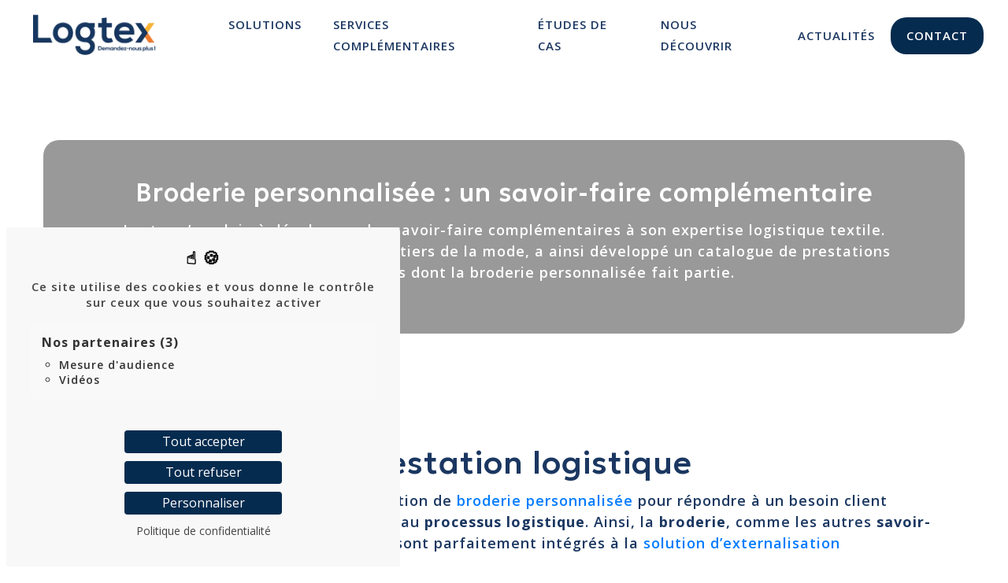

--- FILE ---
content_type: text/html; charset=UTF-8
request_url: https://www.logtex.fr/broderie-personnalisee-savoir-faire-complementaire/
body_size: 12016
content:
<!DOCTYPE html> 
<html lang="fr-FR"> 
    <head> 
        <meta charset="UTF-8"> 
        <meta http-equiv="X-UA-Compatible" content="IE=edge">          
        <meta name="viewport" content="width=device-width, initial-scale=1.0">                                                                                                    
        <link rel="preconnect" href="https://fonts.googleapis.com"> 
        <link rel="preconnect" href="https://fonts.gstatic.com" crossorigin>                   
        <link rel="pingback" href="https://www.logtex.fr/xmlrpc.php">
        <meta name='robots' content='index, follow, max-image-preview:large, max-snippet:-1, max-video-preview:-1' />
	<style>img:is([sizes="auto" i], [sizes^="auto," i]) { contain-intrinsic-size: 3000px 1500px }</style>
	
            <script data-no-defer="1" data-ezscrex="false" data-cfasync="false" data-pagespeed-no-defer data-cookieconsent="ignore">
                var ctPublicFunctions = {"_ajax_nonce":"34cbfd845b","_rest_nonce":"0f540d839c","_ajax_url":"\/wp-admin\/admin-ajax.php","_rest_url":"https:\/\/www.logtex.fr\/wp-json\/","data__cookies_type":"alternative","data__ajax_type":"rest","data__bot_detector_enabled":"0","data__frontend_data_log_enabled":1,"cookiePrefix":"","wprocket_detected":false,"host_url":"www.logtex.fr","text__ee_click_to_select":"Click to select the whole data","text__ee_original_email":"The complete one is","text__ee_got_it":"Got it","text__ee_blocked":"Blocked","text__ee_cannot_connect":"Cannot connect","text__ee_cannot_decode":"Can not decode email. Unknown reason","text__ee_email_decoder":"CleanTalk email decoder","text__ee_wait_for_decoding":"The magic is on the way!","text__ee_decoding_process":"Please wait a few seconds while we decode the contact data."}
            </script>
        
            <script data-no-defer="1" data-ezscrex="false" data-cfasync="false" data-pagespeed-no-defer data-cookieconsent="ignore">
                var ctPublic = {"_ajax_nonce":"34cbfd845b","settings__forms__check_internal":"1","settings__forms__check_external":"0","settings__forms__force_protection":"0","settings__forms__search_test":"1","settings__forms__wc_add_to_cart":"0","settings__data__bot_detector_enabled":"0","settings__sfw__anti_crawler":0,"blog_home":"https:\/\/www.logtex.fr\/","pixel__setting":"0","pixel__enabled":false,"pixel__url":null,"data__email_check_before_post":"1","data__email_check_exist_post":"0","data__cookies_type":"alternative","data__key_is_ok":true,"data__visible_fields_required":true,"wl_brandname":"Anti-Spam by CleanTalk","wl_brandname_short":"CleanTalk","ct_checkjs_key":"cdaae4d42f06f39439ec09e33862d6f804b914ed5f8c9bac0e0ae43c6b1624cb","emailEncoderPassKey":"fe8fd1e7278ffde5e31bf5602ed606d2","bot_detector_forms_excluded":"W10=","advancedCacheExists":false,"varnishCacheExists":false,"wc_ajax_add_to_cart":false,"theRealPerson":{"phrases":{"trpHeading":"The Real Person Badge!","trpContent1":"The commenter acts as a real person and verified as not a bot.","trpContent2":" Anti-Spam by CleanTalk","trpContentLearnMore":"En savoir plus"},"trpContentLink":"https:\/\/cleantalk.org\/help\/the-real-person?utm_id=&amp;utm_term=&amp;utm_source=admin_side&amp;utm_medium=trp_badge&amp;utm_content=trp_badge_link_click&amp;utm_campaign=apbct_links","imgPersonUrl":"https:\/\/www.logtex.fr\/wp-content\/plugins\/cleantalk-spam-protect\/css\/images\/real_user.svg","imgShieldUrl":"https:\/\/www.logtex.fr\/wp-content\/plugins\/cleantalk-spam-protect\/css\/images\/shield.svg"}}
            </script>
        
	<!-- This site is optimized with the Yoast SEO plugin v26.5 - https://yoast.com/wordpress/plugins/seo/ -->
	<title>Logistique textile : broderie personnalisée</title>
	<meta name="description" content="Logtex s&#039;emploie à développer des savoir-faire complémentaires à son expertise logistique textile. L&#039;entreprise, spécialisée dans les métiers de la mode, a ainsi développé un catalogue de prestations complémentaires dont la broderie personnalisée fait partie." />
	<link rel="canonical" href="https://www.logtex.fr/broderie-personnalisee-savoir-faire-complementaire/" />
	<meta property="og:locale" content="fr_FR" />
	<meta property="og:type" content="article" />
	<meta property="og:title" content="Logistique textile : broderie personnalisée" />
	<meta property="og:description" content="Logtex s&#039;emploie à développer des savoir-faire complémentaires à son expertise logistique textile. L&#039;entreprise, spécialisée dans les métiers de la mode, a ainsi développé un catalogue de prestations complémentaires dont la broderie personnalisée fait partie." />
	<meta property="og:url" content="https://www.logtex.fr/broderie-personnalisee-savoir-faire-complementaire/" />
	<meta property="og:site_name" content="Logtex" />
	<meta property="article:published_time" content="2018-10-18T22:00:00+00:00" />
	<meta property="article:modified_time" content="2024-01-22T10:49:04+00:00" />
	<meta property="og:image" content="https://www.logtex.fr/wp-content/uploads/2020/11/broderie-textile.png" />
	<meta property="og:image:width" content="575" />
	<meta property="og:image:height" content="744" />
	<meta property="og:image:type" content="image/png" />
	<meta name="author" content="Alix Co" />
	<meta name="twitter:card" content="summary_large_image" />
	<!-- / Yoast SEO plugin. -->


<link rel='dns-prefetch' href='//www.logtex.fr' />
<link rel='dns-prefetch' href='//code.jquery.com' />
<link rel='dns-prefetch' href='//cdnjs.cloudflare.com' />
<link rel='dns-prefetch' href='//fonts.googleapis.com' />
<script type="text/javascript">
/* <![CDATA[ */
window._wpemojiSettings = {"baseUrl":"https:\/\/s.w.org\/images\/core\/emoji\/16.0.1\/72x72\/","ext":".png","svgUrl":"https:\/\/s.w.org\/images\/core\/emoji\/16.0.1\/svg\/","svgExt":".svg","source":{"concatemoji":"https:\/\/www.logtex.fr\/wp-includes\/js\/wp-emoji-release.min.js?ver=84b1a6e23eefb14f0bf410ac8593ef7f"}};
/*! This file is auto-generated */
!function(s,n){var o,i,e;function c(e){try{var t={supportTests:e,timestamp:(new Date).valueOf()};sessionStorage.setItem(o,JSON.stringify(t))}catch(e){}}function p(e,t,n){e.clearRect(0,0,e.canvas.width,e.canvas.height),e.fillText(t,0,0);var t=new Uint32Array(e.getImageData(0,0,e.canvas.width,e.canvas.height).data),a=(e.clearRect(0,0,e.canvas.width,e.canvas.height),e.fillText(n,0,0),new Uint32Array(e.getImageData(0,0,e.canvas.width,e.canvas.height).data));return t.every(function(e,t){return e===a[t]})}function u(e,t){e.clearRect(0,0,e.canvas.width,e.canvas.height),e.fillText(t,0,0);for(var n=e.getImageData(16,16,1,1),a=0;a<n.data.length;a++)if(0!==n.data[a])return!1;return!0}function f(e,t,n,a){switch(t){case"flag":return n(e,"\ud83c\udff3\ufe0f\u200d\u26a7\ufe0f","\ud83c\udff3\ufe0f\u200b\u26a7\ufe0f")?!1:!n(e,"\ud83c\udde8\ud83c\uddf6","\ud83c\udde8\u200b\ud83c\uddf6")&&!n(e,"\ud83c\udff4\udb40\udc67\udb40\udc62\udb40\udc65\udb40\udc6e\udb40\udc67\udb40\udc7f","\ud83c\udff4\u200b\udb40\udc67\u200b\udb40\udc62\u200b\udb40\udc65\u200b\udb40\udc6e\u200b\udb40\udc67\u200b\udb40\udc7f");case"emoji":return!a(e,"\ud83e\udedf")}return!1}function g(e,t,n,a){var r="undefined"!=typeof WorkerGlobalScope&&self instanceof WorkerGlobalScope?new OffscreenCanvas(300,150):s.createElement("canvas"),o=r.getContext("2d",{willReadFrequently:!0}),i=(o.textBaseline="top",o.font="600 32px Arial",{});return e.forEach(function(e){i[e]=t(o,e,n,a)}),i}function t(e){var t=s.createElement("script");t.src=e,t.defer=!0,s.head.appendChild(t)}"undefined"!=typeof Promise&&(o="wpEmojiSettingsSupports",i=["flag","emoji"],n.supports={everything:!0,everythingExceptFlag:!0},e=new Promise(function(e){s.addEventListener("DOMContentLoaded",e,{once:!0})}),new Promise(function(t){var n=function(){try{var e=JSON.parse(sessionStorage.getItem(o));if("object"==typeof e&&"number"==typeof e.timestamp&&(new Date).valueOf()<e.timestamp+604800&&"object"==typeof e.supportTests)return e.supportTests}catch(e){}return null}();if(!n){if("undefined"!=typeof Worker&&"undefined"!=typeof OffscreenCanvas&&"undefined"!=typeof URL&&URL.createObjectURL&&"undefined"!=typeof Blob)try{var e="postMessage("+g.toString()+"("+[JSON.stringify(i),f.toString(),p.toString(),u.toString()].join(",")+"));",a=new Blob([e],{type:"text/javascript"}),r=new Worker(URL.createObjectURL(a),{name:"wpTestEmojiSupports"});return void(r.onmessage=function(e){c(n=e.data),r.terminate(),t(n)})}catch(e){}c(n=g(i,f,p,u))}t(n)}).then(function(e){for(var t in e)n.supports[t]=e[t],n.supports.everything=n.supports.everything&&n.supports[t],"flag"!==t&&(n.supports.everythingExceptFlag=n.supports.everythingExceptFlag&&n.supports[t]);n.supports.everythingExceptFlag=n.supports.everythingExceptFlag&&!n.supports.flag,n.DOMReady=!1,n.readyCallback=function(){n.DOMReady=!0}}).then(function(){return e}).then(function(){var e;n.supports.everything||(n.readyCallback(),(e=n.source||{}).concatemoji?t(e.concatemoji):e.wpemoji&&e.twemoji&&(t(e.twemoji),t(e.wpemoji)))}))}((window,document),window._wpemojiSettings);
/* ]]> */
</script>
<style id='wp-emoji-styles-inline-css' type='text/css'>

	img.wp-smiley, img.emoji {
		display: inline !important;
		border: none !important;
		box-shadow: none !important;
		height: 1em !important;
		width: 1em !important;
		margin: 0 0.07em !important;
		vertical-align: -0.1em !important;
		background: none !important;
		padding: 0 !important;
	}
</style>
<link rel='stylesheet' id='cleantalk-public-css-css' href='https://www.logtex.fr/wp-content/plugins/cleantalk-spam-protect/css/cleantalk-public.min.css?ver=6.69.2_1765529263' type='text/css' media='all' />
<link rel='stylesheet' id='cleantalk-email-decoder-css-css' href='https://www.logtex.fr/wp-content/plugins/cleantalk-spam-protect/css/cleantalk-email-decoder.min.css?ver=6.69.2_1765529263' type='text/css' media='all' />
<link rel='stylesheet' id='cleantalk-trp-css-css' href='https://www.logtex.fr/wp-content/plugins/cleantalk-spam-protect/css/cleantalk-trp.min.css?ver=6.69.2_1765529263' type='text/css' media='all' />
<link rel='stylesheet' id='parent-style-css' href='https://www.logtex.fr/wp-content/themes/logtex2023_alixco/style.css?ver=1768408698' type='text/css' media='all' />
<link rel='stylesheet' id='ac2-bootstrap-css' href='https://www.logtex.fr/wp-content/themes/logtex2023_alixco/bootstrap/css/bootstrap.min.css?ver=1768408698' type='text/css' media='all' />
<link rel='stylesheet' id='ac2-fontawesome-css' href='https://cdnjs.cloudflare.com/ajax/libs/font-awesome/4.7.0/css/font-awesome.min.css?ver=1.0.471' type='text/css' media='all' />
<link rel='stylesheet' id='ac2-animationsiefix-css' href='https://www.logtex.fr/wp-content/themes/logtex2023_alixco/components/animateIt/css/animations-ie-fix.css?ver=1768408698' type='text/css' media='all' />
<link rel='stylesheet' id='ac2-animations-css' href='https://www.logtex.fr/wp-content/themes/logtex2023_alixco/components/animateIt/css/animations.css?ver=1768408698' type='text/css' media='all' />
<link rel='stylesheet' id='ac2-pglightbox-css' href='https://www.logtex.fr/wp-content/themes/logtex2023_alixco/components/pg-lightbox/css/pg-lightbox.min.css?ver=1768408698' type='text/css' media='all' />
<link rel='stylesheet' id='ac2-owlcarousel-css' href='https://www.logtex.fr/wp-content/themes/logtex2023_alixco/css/owl.carousel.min.css?ver=1768408698' type='text/css' media='all' />
<link rel='stylesheet' id='ac2-owlthemedefault-css' href='https://www.logtex.fr/wp-content/themes/logtex2023_alixco/css/owl.theme.default.min.css?ver=1768408698' type='text/css' media='all' />
<link rel='stylesheet' id='ac2-style-css' href='https://www.logtex.fr/wp-content/themes/logtex2023_alixco/css/style.css?ver=1768408698' type='text/css' media='all' />
<link rel='stylesheet' id='ac2-blocks-css' href='https://www.logtex.fr/wp-content/themes/logtex2023_alixco/blocks.css?ver=1768408698' type='text/css' media='all' />
<link rel='stylesheet' id='ac2-style-1-css' href='https://fonts.googleapis.com/css?family=Open+Sans%3A700%2C600%2C400%2C400italic%2C600italic%2C700italic%2C500%2C500italic&#038;display=swap&#038;ver=1.0.471' type='text/css' media='all' />
<link rel='stylesheet' id='ac2-style-2-css' href='https://fonts.googleapis.com/css2?family=Geologica%3Awght%2CCRSV%40500%2C0.5&#038;display=swap&#038;ver=1.0.471' type='text/css' media='all' />
<link rel='stylesheet' id='ac2-style-3-css' href='https://www.logtex.fr/wp-content/themes/logtex2023_alixco-child/style.css?ver=1768408698' type='text/css' media='all' />
<script type="text/javascript" src="https://www.logtex.fr/wp-content/plugins/cleantalk-spam-protect/js/apbct-public-bundle_int-protection_gathering.min.js?ver=6.69.2_1765529263" id="apbct-public-bundle_int-protection_gathering.min-js-js"></script>
<script type="text/javascript" id="inline-script-1-js-after">
/* <![CDATA[ */
/* Pinegrow Interactions, do not remove */ (function(){try{if(!document.documentElement.hasAttribute('data-pg-ia-disabled')) { window.pgia_small_mq=typeof pgia_small_mq=='string'?pgia_small_mq:'(max-width:767px)';window.pgia_large_mq=typeof pgia_large_mq=='string'?pgia_large_mq:'(min-width:768px)';var style = document.createElement('style');var pgcss='html:not(.pg-ia-no-preview) [data-pg-ia-hide=""] {opacity:0;visibility:hidden;}html:not(.pg-ia-no-preview) [data-pg-ia-show=""] {opacity:1;visibility:visible;display:block;}';if(document.documentElement.hasAttribute('data-pg-id') && document.documentElement.hasAttribute('data-pg-mobile')) {pgia_small_mq='(min-width:0)';pgia_large_mq='(min-width:99999px)'} pgcss+='@media ' + pgia_small_mq + '{ html:not(.pg-ia-no-preview) [data-pg-ia-hide="mobile"] {opacity:0;visibility:hidden;}html:not(.pg-ia-no-preview) [data-pg-ia-show="mobile"] {opacity:1;visibility:visible;display:block;}}';pgcss+='@media ' + pgia_large_mq + '{html:not(.pg-ia-no-preview) [data-pg-ia-hide="desktop"] {opacity:0;visibility:hidden;}html:not(.pg-ia-no-preview) [data-pg-ia-show="desktop"] {opacity:1;visibility:visible;display:block;}}';style.innerHTML=pgcss;document.querySelector('head').appendChild(style);}}catch(e){console&&console.log(e);}})()
/* ]]> */
</script>
<link rel="https://api.w.org/" href="https://www.logtex.fr/wp-json/" /><link rel="alternate" title="JSON" type="application/json" href="https://www.logtex.fr/wp-json/wp/v2/posts/466" /><link rel="EditURI" type="application/rsd+xml" title="RSD" href="https://www.logtex.fr/xmlrpc.php?rsd" />
<link rel='shortlink' href='https://www.logtex.fr/?p=466' />
<link rel="alternate" title="oEmbed (JSON)" type="application/json+oembed" href="https://www.logtex.fr/wp-json/oembed/1.0/embed?url=https%3A%2F%2Fwww.logtex.fr%2Fbroderie-personnalisee-savoir-faire-complementaire%2F" />
<link rel="alternate" title="oEmbed (XML)" type="text/xml+oembed" href="https://www.logtex.fr/wp-json/oembed/1.0/embed?url=https%3A%2F%2Fwww.logtex.fr%2Fbroderie-personnalisee-savoir-faire-complementaire%2F&#038;format=xml" />
		
				<!-- Google Tag Manager -->
				<script>(function(w,d,s,l,i){w[l]=w[l]||[];w[l].push({'gtm.start':
				new Date().getTime(),event:'gtm.js'});var f=d.getElementsByTagName(s)[0],
				j=d.createElement(s),dl=l!='dataLayer'?'&l='+l:'';j.async=true;j.src=
				'https://www.googletagmanager.com/gtm.js?id='+i+dl;f.parentNode.insertBefore(j,f);
				})(window,document,'script','dataLayer','GTM-K8QHVRK');</script>
				<!-- End Google Tag Manager -->
						<!-- MATOMO -->
			<script type="text/javascript">
			  var _paq = window._paq || [];
			  _paq.push(['trackPageView']);
			  _paq.push(['enableLinkTracking']);
			  (function() {
				var u="https://matomo.alix-co.fr/";
				_paq.push(['setTrackerUrl', u+'matomo.php']);
				_paq.push(['setSiteId', '66']); 
				var d=document, g=d.createElement('script'), s=d.getElementsByTagName('script')[0];
				g.type='text/javascript'; g.async=true; g.defer=true; g.src=u+'matomo.js'; s.parentNode.insertBefore(g,s);
			  })();
			</script>
			<noscript><p><img src="https://matomo.alix-co.fr/matomo.php?idsite=66&amp;rec=1" style="border:0;" alt="" /></p></noscript>
			<!-- End Matomo Code -->
			<link rel="icon" href="https://www.logtex.fr/wp-content/uploads/2024/01/Logtex-favicon.jpg" sizes="32x32" />
<link rel="icon" href="https://www.logtex.fr/wp-content/uploads/2024/01/Logtex-favicon.jpg" sizes="192x192" />
<link rel="apple-touch-icon" href="https://www.logtex.fr/wp-content/uploads/2024/01/Logtex-favicon.jpg" />
<meta name="msapplication-TileImage" content="https://www.logtex.fr/wp-content/uploads/2024/01/Logtex-favicon.jpg" />
    <!-- TARTEAU CITRON -->
    <script src="https://cdn.jsdelivr.net/gh/AmauriC/tarteaucitron.js@1.17.0/tarteaucitron.min.js"></script>

    <script>
    document.addEventListener("DOMContentLoaded", function () {
        if (typeof tarteaucitron !== 'undefined') {
            // Configuration des textes
            tarteaucitron.lang = {
                "alertBig": "Ce site utilise des cookies pour améliorer votre expérience. Les données collectées sont conservées pendant 13 mois maximum.",
                "acceptAll": "Tout accepter",
                "denyAll": "Tout refuser",
                "personalize": "Personnaliser"
            };

            // Initialisation
            tarteaucitron.init({
                'privacyUrl': '/politique-de-confidentialite',
                'hashtag': '#tarteaucitron',
                'cookieName': 'tarteaucitron',
                'orientation': 'popup',
                'cookieslist': true,
                'adblocker': false,
                'DenyAllCta': true,
                'AcceptAllCta': true,
                'handleBrowserDNTRequest': false,
                'removeCredit': false,
                'moreInfoLink': true,
                'highPrivacy': true,
                'showIcon': true,
                'showAlertSmall': true,
                'groupServices': true,
                'partnersList': true,
				'useExternalLanguage': false,
				'iconPosition': 'BottomLeft'

            });
			
			var tries = 0;
			var updateBannerText = setInterval(function () {
			  var el = document.querySelector('#tarteaucitronAlertBig');
			  var disclaimer = document.querySelector('#tarteaucitronDisclaimerAlert');

			  if (el) {
				// 1. Personnaliser le contenu du bandeau principal
				while (el.firstChild && el.firstChild.nodeType === Node.TEXT_NODE) {
				  el.removeChild(el.firstChild);
				}

				var customText = document.createElement('div');
				customText.innerHTML = `
				  <strong>Conservation :</strong> <br>
				  Ce site utilise des cookies pour améliorer votre expérience et vous donne le contrôle sur les cookies que vous souhaitez activer. 
				  Les données collectées sont conservées pendant 13 mois maximum. 
				  Vous pouvez changer d'avis à tout moment en cliquant sur l'icône en bas à gauche de chaque page de notre site.
				`;
				el.insertBefore(customText, el.firstChild);

				console.log("✅ Texte HTML personnalisé appliqué dans #tarteaucitronAlertBig");
			  }

			  if (disclaimer) {
				// 2. Supprimer uniquement le texte brut dans #tarteaucitronDisclaimerAlert
				disclaimer.childNodes.forEach(function (node) {
				  if (node.nodeType === Node.TEXT_NODE && node.nodeValue.trim() !== "") {
					node.nodeValue = "";
				  }
				});

				console.log("✅ Texte brut supprimé dans #tarteaucitronDisclaimerAlert");
			  }

			  if (el && disclaimer) {
				clearInterval(updateBannerText);
			  }

			  tries++;
			  if (tries > 10) clearInterval(updateBannerText);
			}, 300);






            // Services utilisés
            tarteaucitron.user.gtagUa = 'G-13TD2YCSRS';
            (tarteaucitron.job = tarteaucitron.job || []).push('gtag');
            (tarteaucitron.job = tarteaucitron.job || []).push('youtube');
            (tarteaucitron.job = tarteaucitron.job || []).push('multiplegtag');

            console.log("Tarteaucitron initialisé avec succès");
        } else {
            console.error("Tarteaucitron non défini !");
        }
    });
    </script>
        </head>     
    <body class="wp-singular post-template post-template-template-commun post-template-template-commun-php single single-post postid-466 single-format-standard wp-custom-logo wp-theme-logtex2023_alixco wp-child-theme-logtex2023_alixco-child">
         
			<!-- Google Tag Manager (noscript) -->
				<noscript><iframe src="https://www.googletagmanager.com/ns.html?id=GTM-K8QHVRK"
				height="0" width="0" style="display:none;visibility:hidden"></iframe></noscript>
			<!-- End Google Tag Manager (noscript) -->
        <header> 
            <nav class="navbar navbar-expand-lg navbar-light pb-0"> 
                <div class="container-fluid"> 
                                            <a href="https://www.logtex.fr/" class="custom-logo-link" rel="home"><img width="384" height="156" src="https://www.logtex.fr/wp-content/uploads/2023/11/Logtex-Logo-vF-B.webp" class="custom-logo" alt="Logtex" decoding="async" fetchpriority="high" srcset="https://www.logtex.fr/wp-content/uploads/2023/11/Logtex-Logo-vF-B.webp 384w, https://www.logtex.fr/wp-content/uploads/2023/11/Logtex-Logo-vF-B-300x122.webp 300w" sizes="(max-width: 384px) 100vw, 384px" /></a>                     
                    <button class="navbar-toggler" type="button" data-toggle="collapse" data-target="#navbarNavDropdown-1" aria-controls="navbarNavDropdown-1" aria-expanded="false" aria-label="Toggle navigation"> <span class="navbar-toggler-icon"></span> 
                    </button>                     
                    <div class="collapse navbar-collapse" id="navbarNavDropdown-1"> 
                                                    <ul id="menu-menu-principal" class="navbar-nav"><li id="menu-item-1385" class="menu-item menu-item-type-custom menu-item-object-custom menu-item-has-children menu-item-1385"><span class="btn-submenu"></span><a href="#">SOLUTIONS</a>
<ul class="sub-menu">
	<li id="menu-item-1816" class="menu-item menu-item-type-post_type menu-item-object-page menu-item-1816"><span class="btn-submenu"></span><a href="https://www.logtex.fr/expertise-omnicanal/">Expertise omnicanal</a></li>
	<li id="menu-item-1817" class="menu-item menu-item-type-post_type menu-item-object-page menu-item-1817"><span class="btn-submenu"></span><a href="https://www.logtex.fr/commissionnaire-transport/">Transport et livraison</a></li>
	<li id="menu-item-1818" class="menu-item menu-item-type-post_type menu-item-object-page menu-item-1818"><span class="btn-submenu"></span><a href="https://www.logtex.fr/reverse-logistics/">Reverse Logistics</a></li>
	<li id="menu-item-1819" class="menu-item menu-item-type-post_type menu-item-object-page menu-item-1819"><span class="btn-submenu"></span><a href="https://www.logtex.fr/gestion-matieres-premieres/">Gestion des matières premières</a></li>
</ul>
</li>
<li id="menu-item-1386" class="menu-item menu-item-type-custom menu-item-object-custom menu-item-has-children menu-item-1386"><span class="btn-submenu"></span><a href="#">SERVICES COMPLÉMENTAIRES</a>
<ul class="sub-menu">
	<li id="menu-item-1611" class="menu-item menu-item-type-post_type menu-item-object-page menu-item-1611"><span class="btn-submenu"></span><a href="https://www.logtex.fr/controle-qualite/">Prestation Contrôle Qualité</a></li>
	<li id="menu-item-1612" class="menu-item menu-item-type-post_type menu-item-object-page menu-item-1612"><span class="btn-submenu"></span><a href="https://www.logtex.fr/notre-studio-photo/">Studio photo professionnel</a></li>
	<li id="menu-item-1610" class="menu-item menu-item-type-post_type menu-item-object-page menu-item-1610"><span class="btn-submenu"></span><a href="https://www.logtex.fr/personnalisation-produits/">Personnalisation produits</a></li>
	<li id="menu-item-1609" class="menu-item menu-item-type-post_type menu-item-object-page menu-item-1609"><span class="btn-submenu"></span><a href="https://www.logtex.fr/personnalisation-marketing/">Personnalisation marketing</a></li>
	<li id="menu-item-1608" class="menu-item menu-item-type-post_type menu-item-object-page menu-item-1608"><span class="btn-submenu"></span><a href="https://www.logtex.fr/kitting/">Kitting</a></li>
</ul>
</li>
<li id="menu-item-1660" class="menu-item menu-item-type-post_type_archive menu-item-object-etude_de_cas menu-item-has-children menu-item-1660"><span class="btn-submenu"></span><a href="https://www.logtex.fr/etude_de_cas/">ÉTUDES DE CAS</a>
<ul class="sub-menu">
	<li id="menu-item-2711" class="menu-item menu-item-type-post_type menu-item-object-etude_de_cas menu-item-2711"><span class="btn-submenu"></span><a href="https://www.logtex.fr/etude_de_cas/soeur/">SOEUR</a></li>
	<li id="menu-item-1821" class="menu-item menu-item-type-post_type menu-item-object-etude_de_cas menu-item-1821"><span class="btn-submenu"></span><a href="https://www.logtex.fr/etude_de_cas/izipizi/">IZIPIZI</a></li>
	<li id="menu-item-1820" class="menu-item menu-item-type-post_type menu-item-object-etude_de_cas menu-item-1820"><span class="btn-submenu"></span><a href="https://www.logtex.fr/etude_de_cas/le-slip-francais-2/">LE SLIP FRANÇAIS</a></li>
	<li id="menu-item-1882" class="menu-item menu-item-type-post_type menu-item-object-etude_de_cas menu-item-1882"><span class="btn-submenu"></span><a href="https://www.logtex.fr/etude_de_cas/loom/">LOOM</a></li>
</ul>
</li>
<li id="menu-item-1388" class="menu-item menu-item-type-custom menu-item-object-custom menu-item-has-children menu-item-1388"><span class="btn-submenu"></span><a href="#">NOUS DÉCOUVRIR</a>
<ul class="sub-menu">
	<li id="menu-item-1822" class="menu-item menu-item-type-post_type menu-item-object-page menu-item-1822"><span class="btn-submenu"></span><a href="https://www.logtex.fr/societe-logtex/">Qui sommes-nous ?</a></li>
	<li id="menu-item-2267" class="menu-item menu-item-type-post_type menu-item-object-page menu-item-2267"><span class="btn-submenu"></span><a href="https://www.logtex.fr/notre-histoire/">Notre histoire</a></li>
	<li id="menu-item-1823" class="menu-item menu-item-type-post_type menu-item-object-page menu-item-1823"><span class="btn-submenu"></span><a href="https://www.logtex.fr/nos-valeurs/">Nos valeurs</a></li>
</ul>
</li>
</ul>                         
                                                    <ul id="menu-menu-principal-droite" class="ml-auto navbar-nav"><li id="menu-item-1390" class="menu-item menu-item-type-post_type menu-item-object-page current_page_parent menu-item-1390"><span class="btn-submenu"></span><a href="https://www.logtex.fr/actualites-logtex/">ACTUALITÉS</a></li>
<li id="menu-item-1391" class="bouton menu-item menu-item-type-post_type menu-item-object-page menu-item-1391"><span class="btn-submenu"></span><a href="https://www.logtex.fr/contact/">CONTACT</a></li>
</ul>                         
                    </div>                     
                </div>                 
            </nav>             
        </header>         
        <main>
            <section class="text-center" id="accroche-page" style="background-image:url('');"> 
                <div class="container-wrapper-1080 pb-5 pt-5"> 
                    <div class="p-0 pb-lg-5 pt-lg-5 row"> 
                        <div class="bloc-para col-12 m-auto p-5">
                            <h1>Broderie personnalisée : un savoir-faire complémentaire</h1>
<p>Logtex s&#8217;emploie à développer des savoir-faire complémentaires à son expertise logistique textile. L&#8217;entreprise, spécialisée dans les métiers de la mode, a ainsi développé un catalogue de prestations complémentaires dont la broderie personnalisée fait partie.</p>
                        </div>                         
                    </div>                     
                </div>                 
            </section>             
            <div> 
                <div class="container"> 
                     
                </div>                 
            </div>             
            <div>                                   
                                    <div class="flexible"> 
                         
                             
                             
                                                            <section class="py-5 text-center text-lg-left texte-only" style="background-color:;"> 
    <div class="container-wrapper-1080"> 
        <div class="align-items-center row"> 
            <div class="col">
                <h2>La continuite de la prestation logistique</h2>
<p><strong>Logtex</strong> a fait le choix de développer la prestation de <a class='' href='/personnalisation-produit' target='_top'>broderie personnalisée</a> pour répondre à un besoin client spécifique et apporter une réponse optimisée au <strong>processus logistique</strong>. Ainsi, la <strong>broderie</strong>, comme les autres <strong>savoir-faire complémentaires</strong> proposés par <strong>Logtex</strong>, sont parfaitement intégrés à la <a class='' href='/besoins-logistiques' target='_top'>solution d&#8217;externalisation logistique</a> proposée par l&#8217;entreprise. <br />La volonté de <strong>Logtex</strong> était aussi de développer une prestation apportant une réelle valeur-ajoutée à la <strong>solution logistique textile</strong>. L&#8217;ensemble des <a class='' href='/logistique-textile-prestations-complementaires' target='_top'>savoir-faire complémentaires</a> permettent ainsi aux clients de <strong>Logtex</strong>, de bénéficier d&#8217;une <strong>externalisation logistique spécialisée dans les métiers de la mode</strong>, mais aussi de prestations complémentaires en phase avec leur besoins potentiels : <a class='' href='/studio-photo-professionnel' target='_top'>studio photo professionnel</a>, <a class='' href='/personnalisation-produit' target='_top'>packaging</a>, ou encore <strong>broderie personnalisée</strong>.</p>
<p></p>
<h2>Un savoir-faire &#8220;made in France&#8221;</h2>
<p>La <strong>broderie</strong> est réalisée sur le site <strong>Logtex</strong> de Troyes, en France, avec une équipe dédiée à cette <strong>prestation complémentaire</strong>. L&#8217;entreprise avait comme volonté forte de réaliser cette activité elle-même, sur l&#8217;un de ses sites et ainsi développer un <strong>savoir-faire <em>made in France</em></strong>. <br />Pour cela, <strong>Logtex</strong> a investi dans des machines à broder mono tête et a formé et accompagné du personnel pour effectuer cette <strong>personnalisation</strong>.</p>
<p>Les possibilités en terme de <strong>broderie</strong> sont très larges, et notre <strong>savoir-faire</strong> nous permet de traiter toutes les demandes de personnalisation même les plus spécifiques.</p>
<p></p>
<h2>Contactez-nous !</h2>
<p>Vous avez besoin d&#8217;un <strong>prestataire logistique</strong> vous apportant une réelle plus-value en terme de service ? <br />Contactez <strong>Logtex</strong> ! </p>
<p><a href='https://www.logtex.fr/fr/contacts-logtex' class='' target=''><img decoding="async" src="http://imthi.actioncom.fr/dbIMAGE/logtex/image/I_UTJN8_1506690956055.PNG" alt="Contactez nous" title="Contactez nous" /></a></p>
<h2></h2>
<p></p>
<h2></h2>
<p></p>
<h2></h2>
<p></p>
<h2></h2>
<p></p>
<h2></h2>
<p></p>
<h2></h2>
<p></p>
            </div>             
        </div>         
    </div>     
</section>                             
                             
                             
                             
                             
                             
                             
                             
                             
                             
                             
                             
                             
                             
                             
                             
                             
                             
                             
                             
                             
                         
                    </div>
                 
                                    <div class="zone-partage-rs"> 
                         
                    </div>
                 
            </div>                         

</main>         
        <footer class="pt-2 text-white"> 
            <div class="content-container-footer"> 
                <div class="container"> 
                    <div class="row"> 
                        <div class="col-xl-3"> 
                                                            <div class="py-3">
                                    <div id="text-4" class="widget widget_text">			<div class="textwidget"><p><img loading="lazy" decoding="async" class="alignnone size-medium wp-image-1575" src="https://www.logtex.fr/wp-content/uploads/2023/11/Logtex-Logo-vF-B-Blanc-Xcouleur-300x116.webp" alt="" width="300" height="116" srcset="https://www.logtex.fr/wp-content/uploads/2023/11/Logtex-Logo-vF-B-Blanc-Xcouleur-300x116.webp 300w, https://www.logtex.fr/wp-content/uploads/2023/11/Logtex-Logo-vF-B-Blanc-Xcouleur.webp 404w" sizes="(max-width: 300px) 100vw, 300px" /></p>
</div>
		</div>                                </div>
                             
                        </div>                         
                        <div class="col-lg-3"> 
                                                            <div class="py-3">
                                    <div id="text-5" class="widget widget_text">			<div class="textwidget"><p>Logtex<br />
53 rue Sibert<br />
42400 Saint-Chamond<br />
04 69 68 90 10</p>
</div>
		</div>                                </div>
                             
                        </div>                         
                        <div class="col-lg-3"> 
                                                            <div class="py-3">
                                    <div id="nav_menu-3" class="widget widget_nav_menu"><div class="menu-footer-menu-container"><ul id="menu-footer-menu" class="menu"><li id="menu-item-2094" class="menu-item menu-item-type-post_type menu-item-object-page menu-item-2094"><a href="https://www.logtex.fr/recrutement/">Recrutement</a></li>
<li id="menu-item-677" class="menu-item menu-item-type-post_type menu-item-object-page menu-item-privacy-policy menu-item-677"><a rel="privacy-policy" href="https://www.logtex.fr/politique-de-confidentialite/">Politique de confidentialité</a></li>
<li id="menu-item-678" class="menu-item menu-item-type-post_type menu-item-object-page menu-item-678"><a href="https://www.logtex.fr/mentions-legales/">Mentions Légales</a></li>
<li id="menu-item-679" class="menu-item menu-item-type-post_type menu-item-object-page menu-item-679"><a href="https://www.logtex.fr/plan-de-site/">Plan de site</a></li>
</ul></div></div>                                </div>
                             
                        </div>                         
                        <div class="col-lg-3"> 
                                                            <div class="py-3">
                                    <div id="text-6" class="widget widget_text">			<div class="textwidget"><p><a href="https://www.facebook.com/logtexlogistique/?locale=fr_FR"><img loading="lazy" decoding="async" class="alignnone  wp-image-2626" src="https://www.logtex.fr/wp-content/uploads/2025/02/social-1-300x300.png" alt="picto facebook" width="40" height="40" srcset="https://www.logtex.fr/wp-content/uploads/2025/02/social-1-300x300.png 300w, https://www.logtex.fr/wp-content/uploads/2025/02/social-1-150x150.png 150w, https://www.logtex.fr/wp-content/uploads/2025/02/social-1.png 512w" sizes="(max-width: 40px) 100vw, 40px" /></a> <a href="https://www.linkedin.com/company/logtex-multicanal/?originalSubdomain=fr"><img loading="lazy" decoding="async" class="alignnone  wp-image-2627" src="https://www.logtex.fr/wp-content/uploads/2025/02/linkedin-300x300.png" alt="picto linkedin" width="40" height="40" srcset="https://www.logtex.fr/wp-content/uploads/2025/02/linkedin-300x300.png 300w, https://www.logtex.fr/wp-content/uploads/2025/02/linkedin-150x150.png 150w, https://www.logtex.fr/wp-content/uploads/2025/02/linkedin.png 512w" sizes="(max-width: 40px) 100vw, 40px" /></a> <a href="https://www.youtube.com/channel/UCsdOWdQQjnaD-X5lU0rN5eQ"><img loading="lazy" decoding="async" class="alignnone  wp-image-2629" src="https://www.logtex.fr/wp-content/uploads/2025/02/youtube-1.png" alt="picto youtube" width="40" height="40" /></a></p>
</div>
		</div>                                </div>
                             
                        </div>                         
                    </div>                     
                </div>                 
            </div>             
            <div class="credit pb-3 pt-3 text-center">
                <p>Logtex 2023 &#8211; Une création <a href="https://www.alix-co.fr">Alix &amp; Co</a></p>
            </div>             
        </footer>         
        <div id="btnAscenseur" class="col-md-12 apparition"> 
            <svg xmlns="http://www.w3.org/2000/svg" viewBox="0 0 24 24" fill="#fff" width="3em" height="3em"> 
                <g> 
                    <path fill="none" d="M0 0h24v24H0z"/> 
                    <path d="M12 11.828l-2.828 2.829-1.415-1.414L12 9l4.243 4.243-1.415 1.414L12 11.828z"/> 
                </g>                 
            </svg>             
        </div>                                                                                                   
        <script>				
                    document.addEventListener('DOMContentLoaded', function () {
                        setTimeout(function(){
                            if( document.querySelectorAll('[name^=ct_checkjs]').length > 0 ) {
                                if (typeof apbct_public_sendREST === 'function' && typeof apbct_js_keys__set_input_value === 'function') {
                                    apbct_public_sendREST(
                                    'js_keys__get',
                                    { callback: apbct_js_keys__set_input_value })
                                }
                            }
                        },0)					    
                    })				
                </script><script type="speculationrules">
{"prefetch":[{"source":"document","where":{"and":[{"href_matches":"\/*"},{"not":{"href_matches":["\/wp-*.php","\/wp-admin\/*","\/wp-content\/uploads\/*","\/wp-content\/*","\/wp-content\/plugins\/*","\/wp-content\/themes\/logtex2023_alixco-child\/*","\/wp-content\/themes\/logtex2023_alixco\/*","\/*\\?(.+)"]}},{"not":{"selector_matches":"a[rel~=\"nofollow\"]"}},{"not":{"selector_matches":".no-prefetch, .no-prefetch a"}}]},"eagerness":"conservative"}]}
</script>
			<!-- AJOUT DES EVENEMENTS MATOMO  -->
			<script type='text/javascript'>
				function evenementMatomoForm(){
					_paq.push(['trackEvent','Contact', 'btnForm', 'Envoi d\'un formulaire']); 
				}
				// Ajout de l'événement MATOMO pour le bouton valider du formulaire
				$('.btnForm').attr('onclick','evenementMatomoForm()');
			</script>
		<script type="text/javascript" src="https://www.logtex.fr/wp-content/themes/logtex2023_alixco/assets/js/jquery.min.js?ver=1768408698" id="jquery-js"></script>
<script type="text/javascript" src="https://code.jquery.com/jquery-migrate-1.4.1.min.js?ver=1.0.471" id="ac2-jquerymigrate-js"></script>
<script type="text/javascript" src="https://www.logtex.fr/wp-content/themes/logtex2023_alixco/assets/js/popper.js?ver=1768408698" id="ac2-popper-js"></script>
<script type="text/javascript" src="https://www.logtex.fr/wp-content/themes/logtex2023_alixco/bootstrap/js/bootstrap.min.js?ver=1768408698" id="ac2-bootstrap-js"></script>
<script type="text/javascript" src="https://www.logtex.fr/wp-content/themes/logtex2023_alixco/components/animateIt/js/css3-animate-it.js?ver=1768408698" id="ac2-cssanimateit-js"></script>
<script type="text/javascript" src="https://www.logtex.fr/wp-content/themes/logtex2023_alixco/components/pg-lightbox/js/pg-lightbox.min.js?ver=1768408698" id="ac2-pglightbox-js"></script>
<script type="text/javascript" src="https://www.logtex.fr/wp-content/themes/logtex2023_alixco/components/pg-lightbox/js/pg-lightbox-main.js?ver=1768408698" id="ac2-pglightboxmain-js"></script>
<script type="text/javascript" src="https://www.logtex.fr/wp-content/themes/logtex2023_alixco/assets/js/owl.carousel.min.js?ver=1768408698" id="ac2-owlcarousel-js"></script>
<script type="text/javascript" src="https://www.logtex.fr/wp-content/themes/logtex2023_alixco/assets/js/custom.js?ver=1768408698" id="ac2-custom-js"></script>
<script type="text/javascript" src="https://www.logtex.fr/wp-content/themes/logtex2023_alixco/pgia/lib/pgia.js?ver=1768408698" id="ac2-pgia-js"></script>
    </body>     
</html>


--- FILE ---
content_type: text/css
request_url: https://www.logtex.fr/wp-content/themes/logtex2023_alixco/style.css?ver=1768408698
body_size: 84
content:
/*
Theme Name: Logtex 2023
Theme URI: http://example.com
Author: Your name
Author URI: http://pinegrow.com/
Description: This theme was created with Pinegrow Web Editor
Version: 1.0.471
License: GNU General Public License v2 or later
License URI: http://www.gnu.org/licenses/gpl-2.0.html
Text Domain: ac2
*/

--- FILE ---
content_type: text/css
request_url: https://www.logtex.fr/wp-content/themes/logtex2023_alixco/css/style.css?ver=1768408698
body_size: 8409
content:
:root {
  --couleur-secondaire-1: #052b4f;
  --couleur-secondaire-2: #ffecbd;
  --couleur-secondaire-3: #EF7A2F;
  --couleur-secondaire-4: #5ea4bd;
  --couleur-body: #fff;
  --couleur-texte: #1B3761;
  --couleur-texte-cta: #fff;
  --couleur-bg-cta: #052b4f;
  --couleur-border-cta: #052b4f;
  --border-rd: 20px;
}

body {
  font-family: "Open Sans";
  font-weight: 600;
  font-size: 18px;
  line-height: 1.5em;
  background-color: var(--couleur-body);
  color: var(--couleur-texte);
  letter-spacing: 1px;
  overflow-x: hidden;
}

.container-wrapper-1200 {
  max-width: 1200px;
  width: 100%;
  padding-right: 15px;
  padding-left: 15px;
  margin-right: auto;
  margin-left: auto;
}

.container-wrapper-1080 {
  max-width: 1200px;
  width: 100%;
  padding-right: 15px;
  padding-left: 15px;
  margin-right: auto;
  margin-left: auto;
}

.calltoaction {
  font-family: "Geologica";
  display: inline-block;
  padding: 10px 25px !important;
  text-decoration: none !important;
  outline: none;
  color: var(--couleur-texte-cta) !important;
  border: 1px solid var(--couleur-border-cta);
  border-radius: var(--border-rd);
  background-color: var(--couleur-bg-cta);
  font-size: 16px !important;
  font-weight: 500;
  position: relative;
  z-index: 1;
  -webkit-transition: all 0.3s;
  transition: all 0.3s;
  text-transform: uppercase;
}
.calltoaction:hover {
  background-color: #fff;
  color: var(--couleur-texte) !important;
}

img {
  max-width: 100%;
  height: auto;
}

.lienlibel {
  position: absolute;
  top: 0;
  left: 0;
  width: 100%;
  height: 100%;
  opacity: 0;
  z-index: 1;
}

.owl-carousel .owl-stage {
  display: -webkit-box;
  display: -ms-flexbox;
  display: flex;
  -webkit-box-align: center;
      -ms-flex-align: center;
          align-items: center;
  -webkit-box-pack: center;
      -ms-flex-pack: center;
          justify-content: center;
  margin: auto;
}
.owl-carousel .owl-item img {
  width: auto;
}
.owl-carousel .owl-dots {
  padding: 10px 0;
  text-align: center;
}
.owl-carousel .owl-dots .owl-dot {
  outline: none;
}
.owl-carousel .owl-dots .owl-dot span {
  display: block;
  width: 15px;
  height: 15px;
  margin: 0 5px;
  background-color: var(--couleur-texte);
  border-radius: 50%;
  -webkit-transition: all 0.3s;
  transition: all 0.3s;
}
.owl-carousel .owl-dots .owl-dot.active span, .owl-carousel .owl-dots .owl-dot:hover span {
  background-color: #fff;
}
.owl-carousel .owl-nav button.owl-prev,
.owl-carousel .owl-nav button.owl-next {
  position: absolute;
  top: 50%;
  height: 100%;
  -webkit-transform: translateY(-50%);
      -ms-transform: translateY(-50%);
          transform: translateY(-50%);
  padding: 10px 20px !important;
  background-color: var(--couleur-secondaire-2) !important;
  border: 1px solid var(--couleur-secondaire-2) !important;
  border-radius: var(--border-rd);
  color: #fff !important;
  outline: none;
  -webkit-transition: all 0.3s;
  transition: all 0.3s;
}
.owl-carousel .owl-nav button.owl-prev:hover,
.owl-carousel .owl-nav button.owl-next:hover {
  background-color: #fff !important;
  color: var(--couleur-secondaire-1) !important;
}
.owl-carousel .owl-nav button.owl-prev.owl-prev,
.owl-carousel .owl-nav button.owl-next.owl-prev {
  left: -60px;
}
.owl-carousel .owl-nav button.owl-prev.owl-next,
.owl-carousel .owl-nav button.owl-next.owl-next {
  right: -60px;
}

.tobi-zoom__icon {
  display: none;
}

/* HEADINGS */
h1,
h2,
h3,
h4,
h5,
h6 {
  font-family: "Geologica";
  font-weight: 500;
  margin-bottom: 15px;
}
h1 a,
h2 a,
h3 a,
h4 a,
h5 a,
h6 a {
  color: currentColor;
}

h1 {
  font-size: clamp(30px, 2.5vw, 2.5vw);
  line-height: 1.2em;
  font-weight: 100;
}
h1 .bg-text {
  line-height: 42px;
}

h2 {
  font-size: 40px;
  line-height: 1em;
}
h2 .bg-text {
  line-height: 55px;
}

h3 {
  font-size: 20px;
  line-height: 22px;
}

/* GENERAL */
.brd-top-left-rd {
  border-top-left-radius: var(--border-rd);
}

.brd-top-right-rd {
  border-top-right-radius: var(--border-rd);
}

.brd-bottom-left-rd {
  border-bottom-left-radius: var(--border-rd);
}

.brd-bottom-right-rd {
  border-bottom-right-radius: var(--border-rd);
}

.br-image {
  border-radius: var(--border-rd);
}

#accroche-page {
  background-repeat: no-repeat;
  background-size: cover;
  background-position: center center;
}
#accroche-page .bloc-para {
  color: #fff;
  background-color: rgba(0, 0, 0, 0.4);
  border-radius: var(--border-rd);
}

.home #accroche-page {
  background-position-y: 0%;
}
.home #accroche-page .bloc-para {
  background: none;
}

#btnAscenseur {
  visibility: hidden;
  opacity: 0;
  display: -webkit-box;
  display: -ms-flexbox;
  display: flex;
  -ms-flex-wrap: wrap;
  flex-wrap: wrap;
  -webkit-box-pack: center;
      -ms-flex-pack: center;
          justify-content: center;
  -webkit-box-align: center;
      -ms-flex-align: center;
          align-items: center;
  position: fixed;
  bottom: 50px;
  right: 50px;
  width: 60px;
  height: 60px;
  z-index: 9999;
  background: var(--couleur-secondaire-1);
  cursor: pointer;
  -webkit-transition: all 0.5s;
  transition: all 0.5s;
}
#btnAscenseur.apparition {
  opacity: 1;
  visibility: visible;
}
#btnAscenseur:hover {
  -webkit-transform: rotate(360deg);
      -ms-transform: rotate(360deg);
          transform: rotate(360deg);
  border-radius: 50%;
}

.bg-text {
  background-color: var(--couleur-secondaire-2);
  display: inline-block;
  font-style: normal;
  padding: 3px 8px;
  border-radius: 15px;
  font-weight: 600;
}

.element-more {
  position: absolute;
  z-index: 1;
  background-color: var(--couleur-secondaire-2);
  width: 90px;
  height: 75px;
  border-top-left-radius: 15px;
  bottom: 0;
  right: 0;
  display: -webkit-box;
  display: -ms-flexbox;
  display: flex;
  -webkit-box-align: center;
      -ms-flex-align: center;
          align-items: center;
  -webkit-box-pack: center;
      -ms-flex-pack: center;
          justify-content: center;
}
.element-more .svg-bottom-left *,
.element-more .svg-top-right * {
  fill: var(--couleur-secondaire-2);
}
.element-more .svg-bottom-left {
  position: absolute;
  bottom: 0;
  left: -18px;
}
.element-more .svg-top-right {
  position: absolute;
  top: -18px;
  right: 0;
}

.tobi__slider {
  background-color: rgba(0, 0, 0, 0.2);
}

/* HEADER + MENU */
.custom-logo {
  max-width: 175px;
  margin-right: 5vw;
}

header {
  position: relative;
  z-index: 9999;
}
header .navbar-nav {
  position: relative;
}
header .navbar-nav a {
  font-size: 15px;
  position: relative;
  color: var(--couleur-texte);
  font-weight: 600;
  display: block;
  padding: 10px 20px;
  -webkit-transition: all 0.3s;
  transition: all 0.3s;
  text-decoration: none;
}
header .navbar-nav .btn-submenu {
  display: none;
}
header .navbar-nav .sub-menu {
  list-style: none;
  position: absolute;
  top: 100%;
  opacity: 0;
  visibility: hidden;
  -webkit-transition: opacity 0.3s;
  transition: opacity 0.3s;
  background-color: var(--couleur-secondaire-2);
  padding: 20px 20px;
  border-radius: 14px;
  width: 100%;
  left: 0;
}
header .navbar-nav .sub-menu a {
  color: var(--couleur-texte);
  display: block;
  padding: 5px 10px;
  -webkit-transition: all 0.3s;
  transition: all 0.3s;
  border-radius: 7px;
  font-size: 17px;
}
header .navbar-nav .sub-menu a:hover {
  background-color: #fff;
}
header .navbar-nav li:hover .sub-menu {
  opacity: 1;
  visibility: visible;
}
header .navbar-nav > li.menu-item-has-children > .btn-submenu {
  display: none;
  position: absolute;
  width: 12px;
  height: 12px;
  border-right: 2px solid var(--couleur-secondaire-2);
  border-bottom: 2px solid var(--couleur-secondaire-2);
  border-radius: 2px;
  right: 0px;
  top: 15px;
  -webkit-transform: rotate(45deg);
      -ms-transform: rotate(45deg);
          transform: rotate(45deg);
}
header .navbar-nav > li.menu-item-has-children:hover {
  background-color: var(--couleur-secondaire-2);
  border-top-left-radius: 14px;
  border-top-right-radius: 14px;
}
header .navbar-nav > li > a:before {
  content: "";
  display: block;
  width: 0;
  height: 1px;
  margin: auto;
  background-color: var(--couleur-secondaire-1);
  position: absolute;
  bottom: 5px;
  left: 0;
  right: 0;
  -webkit-transition: all 0.3s;
  transition: all 0.3s;
  -webkit-transform-origin: center;
      -ms-transform-origin: center;
          transform-origin: center;
}
header .navbar-nav > li:hover > a {
  color: var(--couleur-secondaire-1);
}
header .navbar-nav > li:hover > a:before {
  width: calc(100% - 40px);
}
header .navbar-nav .bouton a {
  background-color: var(--couleur-secondaire-1);
  color: #fff !important;
  border-radius: var(--border-rd);
}
header .navbar-nav > li:first-child .sub-menu {
  border-top-left-radius: 0;
}

/* FOOTER */
footer {
  margin-top: 20px;
  padding-bottom: 20px;
}
footer .content-container-footer {
  padding-top: 45px;
  margin: auto;
  max-width: 98%;
  background-color: var(--couleur-secondaire-1);
  border-radius: 20px;
}
footer a {
  color: #fff;
}
footer a:hover {
  color: var(--couleur-secondaire-2);
}
footer .credit * {
  color: var(--couleur-texte);
  font-size: 12px;
}
footer .widget {
  font-size: 14px;
}
footer .widget ul {
  padding: 0;
  margin: 0;
  list-style: none;
}

/* FIL ARIANE */
#breadcrumbs {
  padding: 20px 0;
}
#breadcrumbs a {
  color: var(--couleur-texte);
}

/* FLEXIBLES */
.flexible ul li {
  margin-bottom: 10px;
}

.bloc-cta-1 {
  background-color: var(--couleur-secondaire-1);
  color: #fff;
}
.bloc-cta-1 .calltoaction {
  background-color: #fff !important;
  border: 1px solid #fff !important;
  color: var(--couleur-texte) !important;
}
.bloc-cta-1 .calltoaction:hover {
  background-color: var(--couleur-secondaire-1) !important;
  color: #fff !important;
}
.bloc-cta-1 .parallax-effect {
  background-attachment: fixed;
}

.bloc-cta-2 {
  background-color: var(--couleur-secondaire-1);
  color: #fff;
}
.bloc-cta-2 .calltoaction {
  background-color: #fff !important;
  border: 1px solid #fff !important;
  color: var(--couleur-texte) !important;
}
.bloc-cta-2 .calltoaction:hover {
  background-color: var(--couleur-texte) !important;
  color: #fff !important;
}

.bloc-cta-3 {
  color: #fff;
}

.bloc-card .liste-blocs {
  margin: auto;
  max-width: 1310px;
}
.bloc-card .content-bloc {
  background-color: var(--couleur-secondaire-1);
  font-size: 22px;
  line-height: 28px;
}
.bloc-card .content-bloc .content-bloc-texte {
  padding: 30px 20px 10px;
}
.bloc-card .content-bloc .bloc-texte {
  padding: 0 15px;
  letter-spacing: -0.44px;
  color: #fff;
}
.bloc-card .more {
  padding-top: 5px;
}
.bloc-card .more a {
  text-decoration: none;
  display: -webkit-box;
  display: -ms-flexbox;
  display: flex;
  -webkit-box-pack: justify;
      -ms-flex-pack: justify;
          justify-content: space-between;
  -webkit-box-align: start;
      -ms-flex-align: start;
          align-items: flex-start;
  color: #fff;
  font-size: 12px;
  font-weight: bold;
  text-transform: uppercase;
}
.bloc-card .more a .picto {
  padding: 0px 25px 15px;
}
.bloc-card .more a .picto svg {
  -webkit-transition: all 0.3s;
  transition: all 0.3s;
}
.bloc-card .more:hover .titre {
  display: block;
  position: relative;
}
.bloc-card .more:hover .titre:before {
  content: "";
  display: block;
  width: calc(100% - 1.5rem);
  height: 1px;
  background-color: #fff;
  position: absolute;
  top: calc(100% + 5px);
  left: 1.5rem;
}
.bloc-card .more:hover .picto svg {
  -webkit-transform: rotate(-45deg);
      -ms-transform: rotate(-45deg);
          transform: rotate(-45deg);
}

.bloc-mea h2,
.bloc-mea h3 {
  font-size: 20px;
  line-height: 1.2em;
  font-weight: 600;
  color: var(--couleur-texte);
  -webkit-transition: all 0.3s;
  transition: all 0.3s;
}
.bloc-mea h2 a,
.bloc-mea h3 a {
  text-decoration: none !important;
}
.bloc-mea h2:hover,
.bloc-mea h3:hover {
  color: var(--couleur-secondaire-1);
}
.bloc-mea h2:hover a,
.bloc-mea h3:hover a {
  color: var(--couleur-secondaire-3);
}

.the-bloc-mea-1 {
  max-width: 470px;
  border: 1px solid var(--couleur-secondaire-2);
  padding: 15px;
  border-radius: var(--border-rd);
  background-color: var(--couleur-secondaire-2);
}
.the-bloc-mea-1 .bloc-image {
  overflow: hidden;
  max-width: 100%;
  position: relative;
  background-color: var(--couleur-secondaire-1);
  border-top-left-radius: 15px;
  border-bottom-left-radius: 15px;
  border-top-right-radius: 15px;
}
.the-bloc-mea-1 .bloc-image:before {
  content: "";
  display: block;
  position: relative;
  width: 100%;
  padding-top: 55%;
  border-top-left-radius: 15px;
  border-bottom-left-radius: 15px;
  border-top-right-radius: 15px;
}
.the-bloc-mea-1 .bloc-image .image-vignette {
  position: absolute;
  top: 0;
  left: 0;
  width: 100%;
  height: 100%;
  -o-object-fit: cover;
     object-fit: cover;
  -webkit-transition: all 2s;
  transition: all 2s;
  border-top-left-radius: 15px;
  border-bottom-left-radius: 15px;
  border-top-right-radius: 15px;
}
.the-bloc-mea-1:hover {
  background-color: #fff;
}
.the-bloc-mea-1:hover .image-vignette {
  -webkit-transform: scale(1.1);
      -ms-transform: scale(1.1);
          transform: scale(1.1);
}
.the-bloc-mea-1:hover .element-more {
  background-color: #fff;
}
.the-bloc-mea-1:hover .element-more .svg-bottom-left *,
.the-bloc-mea-1:hover .element-more .svg-top-right * {
  fill: #fff;
}
.the-bloc-mea-1 .categorie-actu .calltoaction {
  background-color: var(--couleur-secondaire-3);
  border-color: var(--couleur-secondaire-3);
}
.the-bloc-mea-1 a.more {
  color: var(--couleur-texte);
  font-weight: 700;
}

.the-bloc-mea-3 svg {
  fill: var(--couleur-texte);
  -webkit-transition: all 0.3s;
  transition: all 0.3s;
}
.the-bloc-mea-3 a:hover h3 {
  color: var(--couleur-secondaire-1);
}
.the-bloc-mea-3 a:hover svg {
  fill: var(--couleur-secondaire-1);
}

.bloc-mea-4 .bloc-mea-blog {
  border-top: 2px solid var(--couleur-secondaire-1);
  padding-top: 1.5rem;
}
.bloc-mea-4 .bloc-mea-blog .more a {
  color: var(--couleur-secondaire-1);
}
.bloc-mea-4 .bloc-mea-blog .bloc-texte {
  max-width: 520px;
}
.bloc-mea-4 .bloc-mea-blog .extrait {
  display: none;
}
.bloc-mea-4 .bloc-mea-blog h3 a {
  color: var(--couleur-texte);
}
.bloc-mea-4 .info-blog {
  display: -webkit-box;
  display: -ms-flexbox;
  display: flex;
  -webkit-box-align: center;
      -ms-flex-align: center;
          align-items: center;
  font-size: 12px;
  font-weight: 600;
}
.bloc-mea-4 .info-blog .info-blog-categorie {
  margin-right: 10px;
}
.bloc-mea-4 .info-blog .info-blog-categorie ul {
  padding: 0;
  margin: 0;
  list-style: none;
}
.bloc-mea-4 .info-blog .info-blog-categorie ul li a {
  color: var(--couleur-secondaire-1);
  display: block;
  padding: 5px 15px;
  border: 1px solid var(--couleur-secondaire-1);
  border-radius: var(--border-rd);
  text-transform: uppercase;
}
.bloc-mea-4 .info-blog .info-blog-date {
  color: var(--couleur-secondaire-1);
}
.bloc-mea-4 .content-bloc-mea-left {
  padding: 30px;
  background-color: var(--couleur-secondaire-1);
  color: #fff;
}
.bloc-mea-4 .content-bloc-mea-left .extrait {
  display: block;
}
.bloc-mea-4 .content-bloc-mea-left h3 a {
  color: #fff;
}
.bloc-mea-4 .content-bloc-mea-left .more a {
  color: #fff;
}
.bloc-mea-4 .content-bloc-mea-left .info-blog-categorie ul li a {
  color: #fff;
  border: 1px solid #fff;
}

.bloc-mea-5 .content-bloc-mea-5 {
  overflow: hidden;
  border-top-left-radius: var(--border-rd);
  border-top-right-radius: var(--border-rd);
}
.bloc-mea-5 .content-bloc-mea-5:before {
  content: "";
  display: block;
  position: absolute;
  z-index: 1;
  top: 0%;
  left: -100%;
  width: 100%;
  height: 100%;
  -webkit-transition: all 0.5s;
  transition: all 0.5s;
  background-color: rgba(0, 0, 0, 0.6);
  border-top-left-radius: var(--border-rd);
  border-top-right-radius: var(--border-rd);
  border-bottom-left-radius: var(--border-rd);
  border-bottom-right-radius: var(--border-rd);
}
.bloc-mea-5 .img-bg {
  display: block;
  width: 100%;
  height: 100%;
  -o-object-fit: cover;
     object-fit: cover;
  position: absolute;
  top: 0;
  left: 0;
  -webkit-transition: -webkit-transform 5s;
  transition: -webkit-transform 5s;
  transition: transform 5s;
  transition: transform 5s, -webkit-transform 5s;
}
.bloc-mea-5 h3 {
  font-size: 33px;
  line-height: 37px;
  max-width: 400px;
  margin: auto;
  position: relative;
  z-index: 2;
  text-align: center;
  padding: 80px 20px;
  color: #fff;
}
.bloc-mea-5 .lienlibel {
  z-index: 10;
}
.bloc-mea-5 .content-bloc-mea-5:hover .img-bg {
  -webkit-transform: scale(1.2);
      -ms-transform: scale(1.2);
          transform: scale(1.2);
}
.bloc-mea-5 .content-bloc-mea-5:hover:before {
  top: 0;
  left: 0;
}

.bloc-galerie .image-galerie {
  position: relative;
  width: 100%;
  overflow: hidden;
}
.bloc-galerie .image-galerie:before {
  content: "";
  display: block;
  width: 100%;
  padding-top: 75%;
}
.bloc-galerie .image-galerie a {
  position: absolute;
  top: 0;
  left: 0;
  width: 100%;
  height: 100%;
  display: block;
}
.bloc-galerie .image-galerie a:before {
  content: "";
  display: block;
  width: 100%;
  height: 100%;
  background-color: rgba(0, 0, 0, 0.8);
  position: absolute;
  top: 100%;
  left: 0;
  z-index: 1;
  background-image: url("data:image/svg+xml,%3Csvg clip-rule='evenodd' fill='rgb(110,110,100)' fill-rule='evenodd' stroke-linejoin='round' stroke-miterlimit='2' viewBox='0 0 24 24' xmlns='http://www.w3.org/2000/svg'%3E%3Cpath d='m15.97 17.031c-1.479 1.238-3.384 1.985-5.461 1.985-4.697 0-8.509-3.812-8.509-8.508s3.812-8.508 8.509-8.508c4.695 0 8.508 3.812 8.508 8.508 0 2.078-.747 3.984-1.985 5.461l4.749 4.75c.146.146.219.338.219.531 0 .587-.537.75-.75.75-.192 0-.384-.073-.531-.22zm-5.461-13.53c-3.868 0-7.007 3.14-7.007 7.007s3.139 7.007 7.007 7.007c3.866 0 7.007-3.14 7.007-7.007s-3.141-7.007-7.007-7.007z' fill-rule='nonzero'/%3E%3C/svg%3E");
  background-repeat: no-repeat;
  background-position: center;
  background-size: 20%;
  -webkit-transition: all 0.3s;
  transition: all 0.3s;
}
.bloc-galerie .image-galerie a img {
  display: block;
  width: 100%;
  height: 100%;
  -o-object-fit: cover;
     object-fit: cover;
}
.bloc-galerie .image-galerie a:hover:before {
  top: 0;
}

.bloc-carousel .carousel {
  list-style: none;
}
.bloc-carousel .carousel li {
  margin: 0 5px;
  border: 1px solid var(--couleur-secondaire-2);
  border-radius: var(--border-rd);
  display: -webkit-box;
  display: -ms-flexbox;
  display: flex;
  -webkit-box-align: center;
      -ms-flex-align: center;
          align-items: center;
  -webkit-box-pack: center;
      -ms-flex-pack: center;
          justify-content: center;
  height: 150px;
  overflow: hidden;
}
.bloc-carousel .carousel li img {
  display: block;
  max-width: 80%;
}

.bloc-faq .bloc-accordion {
  margin-bottom: 20px;
}
.bloc-faq .entete-card {
  background-color: #fff;
  padding: 13px 5px;
  -webkit-transition: all 0.3s;
  transition: all 0.3s;
  border-bottom: 1px solid var(--couleur-secondaire-1);
}
.bloc-faq .entete-card h3 {
  position: relative;
  padding-right: 40px;
}
.bloc-faq .entete-card button {
  font-size: 18px;
  font-weight: bold;
  line-height: 22px;
  color: var(--couleur-texte);
  margin-bottom: 0;
  width: 100%;
  text-align: left;
  text-decoration: none !important;
}
.bloc-faq .entete-card button .picto {
  display: block;
  width: 10px;
  height: 10px;
  border-right: 2px solid var(--couleur-secondaire-1);
  border-bottom: 2px solid var(--couleur-secondaire-1);
  position: absolute;
  right: 20px;
  top: 10px;
  -webkit-transition: all 0.3s;
  transition: all 0.3s;
  -webkit-transform: rotate(45deg);
      -ms-transform: rotate(45deg);
          transform: rotate(45deg);
}
.bloc-faq .entete-card:hover button, .bloc-faq .entete-card.active button {
  color: var(--couleur-secondaire-1);
}
.bloc-faq .entete-card:hover button .picto, .bloc-faq .entete-card.active button .picto {
  -webkit-transform: rotate(225deg);
      -ms-transform: rotate(225deg);
          transform: rotate(225deg);
}
.bloc-faq .content-card {
  overflow: hidden;
}
.bloc-faq .card-body {
  font-size: 15px;
  line-height: 22px;
  font-weight: 600;
  padding-left: 35px;
  padding-right: 35px;
}

.texte-modele-4 .liste-blocs {
  margin: auto;
  max-width: 1320px;
}
.texte-modele-4 .content-bloc {
  color: #fff;
  position: relative;
  background-color: var(--couleur-secondaire-1);
}
.texte-modele-4 .bloc-texte {
  padding: 70px 65px 30px;
  width: 100%;
  font-size: 20px;
  line-height: 28px;
  letter-spacing: -0.4px;
}
.texte-modele-4 .bloc-texte h1,
.texte-modele-4 .bloc-texte h2,
.texte-modele-4 .bloc-texte h3,
.texte-modele-4 .bloc-texte h4,
.texte-modele-4 .bloc-texte h5,
.texte-modele-4 .bloc-texte h6 {
  letter-spacing: -0.5px;
  line-height: 1.1em;
  font-weight: 600;
}
.texte-modele-4 .bloc-texte-bottom {
  padding: 0 30px 10px;
}
.texte-modele-4 .picto {
  width: 60px;
  height: 60px;
  position: absolute;
}
.texte-modele-4 .picto span {
  position: absolute;
  display: block;
}
.texte-modele-4 .picto span:nth-child(1) {
  background-color: #fff;
  top: 0;
  left: 0;
  width: 5px;
  height: 100%;
}
.texte-modele-4 .picto span:nth-child(2) {
  background-color: #fff;
  top: 0;
  left: 0;
  width: 100%;
  height: 5px;
}
.texte-modele-4 .picto span:nth-child(3) {
  background-color: #fff;
  top: 0;
  left: 0;
  width: 5px;
  height: 5px;
}
.texte-modele-4 .picto.picto-haut {
  top: 30px;
  left: 30px;
}
.texte-modele-4 .picto.picto-bas {
  -webkit-transform: rotate(180deg);
      -ms-transform: rotate(180deg);
          transform: rotate(180deg);
  bottom: 30px;
  right: 30px;
}

.bloc-videos .content-bloc-video iframe {
  width: 100%;
  height: 450px;
}

.bloc-chiffres .bloc-content-texte {
  padding-top: 40px;
}
.bloc-chiffres .bloc-chiffre {
  font-size: 65px;
  line-height: 70px;
  letter-spacing: -1.9px;
  color: var(--couleur-texte);
  -webkit-text-stroke-color: var(--couleur-secondaire-1);
  -webkit-text-stroke-width: 1px;
  -webkit-text-fill-color: #fff;
  margin-bottom: 20px;
}

.bloc-temoignage {
  background-color: var(--couleur-secondaire-1);
}
.bloc-temoignage .bloc-titre {
  color: #fff;
}
.bloc-temoignage .carousel {
  max-width: 800px;
  margin: auto;
}
.bloc-temoignage .owl-stage .owl-item:nth-child(even) {
  margin-top: 150px;
}
.bloc-temoignage .bloc-image {
  position: relative;
  width: 100%;
  max-width: 100px;
  margin: auto;
}
.bloc-temoignage .bloc-image:before {
  content: "";
  display: block;
  width: 100%;
  padding-top: 100%;
}
.bloc-temoignage .bloc-image img {
  position: absolute;
  top: 0;
  left: 0;
  width: 100%;
  height: 100%;
  -o-object-fit: cover;
     object-fit: cover;
}
.bloc-temoignage .picto-quote {
  position: absolute;
  top: 0;
  left: -30px;
}
.bloc-temoignage .bloc-carousel {
  margin: auto;
  padding: 40px 60px;
  background-color: #fff;
  border-radius: var(--border-rd);
  text-align: center;
}

.bloc-timeline .titre-zone {
  margin-bottom: 40px;
}
.bloc-timeline .content-timeline {
  padding: 50px 0;
  position: relative;
  display: -webkit-box;
  display: -ms-flexbox;
  display: flex;
  -ms-flex-wrap: wrap;
      flex-wrap: wrap;
  -webkit-box-pack: justify;
      -ms-flex-pack: justify;
          justify-content: space-between;
}
.bloc-timeline .content-timeline:before {
  content: "";
  display: block;
  position: absolute;
  top: 0;
  left: 50%;
  -webkit-transform: translateX(-50%);
      -ms-transform: translateX(-50%);
          transform: translateX(-50%);
  width: 1px;
  height: 100%;
  background-color: var(--couleur-secondaire-1);
}
.bloc-timeline .bloc-para-timeline {
  position: relative;
  width: 50%;
  padding-bottom: 80px;
}
.bloc-timeline .bloc-para-timeline:before {
  content: "";
  display: block;
  width: 15%;
  height: 1px;
  position: absolute;
  top: 1px;
  right: 0;
  background-color: var(--couleur-secondaire-1);
}
.bloc-timeline .bloc-para-timeline:after {
  content: "";
  display: block;
  width: 30px;
  height: 30px;
  background: var(--couleur-secondaire-1);
  background-color: var(--couleur-secondaire-1);
  border-radius: 50%;
  position: absolute;
  top: -15px;
  right: -15px;
}
.bloc-timeline .bloc-para-timeline .bloc-timeline-supp {
  padding-right: 20%;
}
.bloc-timeline .bloc-para-timeline .bloc-timeline-supp .bloc-date {
  position: absolute;
  top: -30px;
  right: 70px;
  border-left: 10px solid #fff;
  border-bottom: 10px solid #fff;
}
.bloc-timeline .bloc-para-timeline .bloc-timeline-supp .bloc-date span {
  display: block;
  color: #fff;
  font-size: 25px;
  line-height: 1em;
  font-weight: 500;
  border-radius: 14px;
  border-bottom-left-radius: 0;
  padding: 10px 40px;
  background-color: var(--couleur-secondaire-1);
}
.bloc-timeline .bloc-para-timeline .bloc-timeline-supp .bloc-image {
  text-align: right;
}
.bloc-timeline .bloc-para-timeline .bloc-timeline-supp .bloc-image img {
  border-radius: 14px;
}
.bloc-timeline .bloc-para-timeline .bloc-timeline-inf {
  padding-right: 20%;
  padding-top: 20px;
  text-align: right;
}
.bloc-timeline .bloc-para-timeline:nth-child(even) {
  margin-top: 80px;
}
.bloc-timeline .bloc-para-timeline:nth-child(even):before {
  left: 0;
  right: inherit;
  padding-right: 0;
  background-color: var(--couleur-secondaire-3);
}
.bloc-timeline .bloc-para-timeline:nth-child(even):after {
  top: -15px;
  right: inherit;
  left: -15px;
  background-color: var(--couleur-secondaire-3);
}
.bloc-timeline .bloc-para-timeline:nth-child(even) .bloc-date {
  left: 70px;
  right: inherit;
  border-left: none;
  border-right: 10px solid #fff;
  border-bottom: 10px solid #fff;
}
.bloc-timeline .bloc-para-timeline:nth-child(even) .bloc-date span {
  border-bottom-left-radius: 14px;
  border-bottom-right-radius: 0;
  background-color: var(--couleur-secondaire-3);
}
.bloc-timeline .bloc-para-timeline:nth-child(even) .bloc-timeline-supp {
  padding-right: 0;
  padding-left: 20%;
}
.bloc-timeline .bloc-para-timeline:nth-child(even) .bloc-timeline-supp .bloc-image {
  text-align: left;
}
.bloc-timeline .bloc-para-timeline:nth-child(even) .bloc-timeline-inf {
  padding-right: 0;
  padding-left: 20%;
  padding-top: 20px;
  text-align: left;
}

/* CATEGORIES */
.liste-categories ul {
  margin: 0;
  padding: 0;
  list-style: none;
  display: -webkit-box;
  display: -ms-flexbox;
  display: flex;
  -webkit-box-pack: center;
      -ms-flex-pack: center;
          justify-content: center;
  -webkit-box-align: center;
      -ms-flex-align: center;
          align-items: center;
}
.liste-categories a {
  display: inline-block;
  margin: 10px !important;
  padding: 15px 25px !important;
  text-align: center;
  border: 1px solid var(--couleur-secondaire-1) !important;
  color: var(--couleur-texte) !important;
  -webkit-transition: all 0.3s;
  transition: all 0.3s;
  text-decoration: none;
}
.liste-categories a:hover, .liste-categories a.current {
  background-color: var(--couleur-secondaire-1) !important;
  color: #fff !important;
}
.liste-categories .liste {
  display: none;
}

/* PAGINATION */
.liste-pagination {
  width: 100%;
}

.pagination {
  -webkit-box-pack: center;
      -ms-flex-pack: center;
          justify-content: center;
}
.pagination .page-item .page-link {
  color: var(--couleur-secondaire-1);
}
.pagination .page-item.active .page-link {
  background-color: var(--couleur-secondaire-1);
  border-color: var(--couleur-secondaire-1);
  color: #fff;
}

/* WP SITEMAP */
.wsp-container a {
  color: var(--couleur-texte);
}
.wsp-container a:hover {
  color: var(--couleur-secondaire-1);
}

/* FRONT PAGE */
.content-zone-home {
  background-color: var(--couleur-secondaire-1);
  border-top-left-radius: 20px;
  border-bottom-left-radius: 20px;
  border-bottom-right-radius: 20px;
  padding-bottom: 40px;
}

#accroche-home .bloc-left {
  background-color: #fff;
}
#accroche-home .bloc-left img {
  border-top-left-radius: 20px;
  border-top-right-radius: 20px;
  width: 100%;
}
#accroche-home .bloc-right {
  position: relative;
  padding: 50px 60px 100px 60px;
  background-color: #fff;
  margin-bottom: 20px;
}
#accroche-home .element-1 {
  display: block;
  width: 100%;
  height: 20px;
  background-color: var(--couleur-secondaire-1);
  position: absolute;
  bottom: 20px;
  left: 0;
}
#accroche-home .sous-element-1 {
  display: block;
  width: 100%;
  height: 100%;
  border-bottom-left-radius: 20px;
  background-color: #fff;
}
#accroche-home .element-2 {
  display: block;
  width: 100%;
  height: 20px;
  background-color: var(--couleur-secondaire-1);
  border-top-right-radius: 20px;
  position: absolute;
  bottom: 0px;
  left: 0;
}
#accroche-home h1 {
  margin-bottom: 40px;
}
#accroche-home .bloc-texte-2 {
  background-color: var(--couleur-secondaire-2);
  padding: 30px;
  border-radius: var(--border-rd);
  font-weight: 700;
  font-size: 19px;
  line-height: 1.2em;
}

#zone-2-home {
  color: #fff;
  position: relative;
  top: -50px;
}

#zone-3-home .bloc-left {
  max-width: 450px;
}
#zone-3-home .bloc-right {
  max-width: 610px;
}
#zone-3-home .content-bloc {
  border: 1px solid var(--couleur-secondaire-2);
  border-radius: var(--border-rd);
  -webkit-transition: all 0.3s;
  transition: all 0.3s;
  height: 100%;
}
#zone-3-home .content-bloc .bloc-image {
  width: 100%;
  height: 175px;
  padding-bottom: 20px;
  display: -webkit-box;
  display: -ms-flexbox;
  display: flex;
  -webkit-box-pack: center;
      -ms-flex-pack: center;
          justify-content: center;
  -webkit-box-align: end;
      -ms-flex-align: end;
          align-items: flex-end;
  overflow: hidden;
}
#zone-3-home .content-bloc .bloc-texte {
  padding-top: 20px;
  max-width: 250px;
  margin: auto;
}
#zone-3-home .content-bloc .bloc-texte h3 {
  font-weight: 600;
  text-transform: uppercase;
  text-align: center;
  color: var(--couleur-texte);
}
#zone-3-home .content-bloc:hover {
  background-color: var(--couleur-secondaire-2);
}

#zone-4-home .content-zone-4 {
  border-radius: var(--border-rd);
  background-color: var(--couleur-secondaire-4);
  padding: 55px 0;
}
#zone-4-home .bouton-more {
  background-color: var(--couleur-secondaire-1);
  border-color: var(--couleur-secondaire-1) !important;
  border-radius: var(--border-rd);
  color: var(--couleur-secondaire-4) !important;
  text-transform: uppercase;
  padding: 10px 15px !important;
}
#zone-4-home .bouton-more:hover {
  background-color: var(--couleur-secondaire-2);
  border-color: var(--couleur-secondaire-4) !important;
}
#zone-4-home .bloc-image {
  position: relative;
  width: 100%;
  overflow: hidden;
  border-top-left-radius: 23px;
  border-top-right-radius: 23px;
}
#zone-4-home .bloc-image:before {
  content: "";
  display: block;
  width: 100%;
  padding-top: 75%;
}
#zone-4-home .bloc-image .image-vignette {
  position: absolute;
  top: 0;
  left: 0;
  width: 100%;
  height: 100%;
  -o-object-fit: cover;
     object-fit: cover;
}
#zone-4-home .bloc-image .more {
  position: absolute;
  right: 0;
  bottom: 0;
  z-index: 9;
}
#zone-4-home .bloc-logo {
  width: 100%;
  height: 185px;
  background-color: #fff;
  display: -webkit-box;
  display: -ms-flexbox;
  display: flex;
  -webkit-box-pack: center;
      -ms-flex-pack: center;
          justify-content: center;
  -webkit-box-align: center;
      -ms-flex-align: center;
          align-items: center;
  border-bottom-left-radius: 23px;
  border-bottom-right-radius: 23px;
}
#zone-4-home .element-more {
  background-color: #fff;
  right: -110px;
  -webkit-transition: all 0.3s;
  transition: all 0.3s;
}
#zone-4-home .element-more svg * {
  fill: #fff;
}
#zone-4-home .content-mea {
  border-radius: 24px;
}
#zone-4-home .content-mea:hover .element-more {
  right: 0;
}

#zone-5-home {
  padding: 90px 0;
}
#zone-5-home .bloc-video {
  position: relative;
  min-height: 500px;
}
#zone-5-home .bloc-video:before {
  content: "";
  display: block;
  width: 100%;
  height: 100%;
  background-color: rgba(0, 0, 0, 0.5);
  position: absolute;
  top: 0;
  left: 0;
  border-top-left-radius: 23px;
  border-bottom-left-radius: 23px;
  border-top-right-radius: 23px;
  z-index: 1;
}
#zone-5-home .bloc-video .btn-video {
  position: absolute;
  top: 50%;
  left: 50%;
  -webkit-transform: translate(-50%, -50%);
      -ms-transform: translate(-50%, -50%);
          transform: translate(-50%, -50%);
  color: var(--couleur-secondaire-2);
  font-size: 50px;
  line-height: 1em;
  font-weight: 600;
  text-decoration: none !important;
  -webkit-transition: all 1s;
  transition: all 1s;
  z-index: 2;
}
#zone-5-home .bloc-video .btn-video:hover {
  letter-spacing: 3px;
}
#zone-5-home .bloc-video .image-vignette {
  border-top-left-radius: 23px;
  border-bottom-left-radius: 23px;
  border-top-right-radius: 23px;
  width: 100%;
  height: 100%;
  -o-object-fit: cover;
     object-fit: cover;
  position: absolute;
  top: 0;
  left: 0;
}
#zone-5-home .bloc-video .element-more {
  width: 100px;
  height: 100px;
  background-color: #fff;
}
#zone-5-home .bloc-video .element-more svg * {
  fill: #fff;
}
#zone-5-home .bloc-texte {
  max-width: 500px;
}

.grille-mea {
  display: grid;
  grid-template-columns: 1fr 1fr;
  grid-column-gap: 40px;
}

.bloc-mea-actu .categorie-actu {
  margin-bottom: 40px;
}
.bloc-mea-actu .categorie-actu a {
  background-color: var(--couleur-secondaire-3) !important;
  border-color: var(--couleur-secondaire-3) !important;
}

.bloc-mea-actu-xxl {
  padding: 15px;
  border: 1px solid var(--couleur-secondaire-2);
  border-radius: var(--border-rd);
  position: relative;
  overflow: hidden;
}
.bloc-mea-actu-xxl h3 {
  font-weight: 600;
}
.bloc-mea-actu-xxl h3 a {
  text-decoration: none !important;
}
.bloc-mea-actu-xxl h3 a:hover {
  color: var(--couleur-secondaire-3);
}
.bloc-mea-actu-xxl .bg-mea-actu-xxl {
  position: absolute;
  top: 0;
  left: 0;
  width: 100%;
  height: 100%;
  -o-object-fit: cover;
     object-fit: cover;
  border-top-left-radius: 23px;
  border-top-right-radius: 23px;
  border-bottom-right-radius: 23px;
}
.bloc-mea-actu-xxl .content-bloc {
  position: relative;
  background-color: var(--couleur-secondaire-1);
  border-top-left-radius: 23px;
  border-top-right-radius: 23px;
  border-bottom-right-radius: 23px;
}
.bloc-mea-actu-xxl .content-bloc .bloc-texte {
  max-width: 440px;
  background-color: #fff;
  padding: 30px 30px 0;
  position: relative;
  border-top-right-radius: 23px;
}
.bloc-mea-actu-xxl .content-bloc .bloc-texte .svg-top-left {
  -webkit-transform: rotate(90deg);
      -ms-transform: rotate(90deg);
          transform: rotate(90deg);
  position: absolute;
  top: -20px;
  left: 0;
}
.bloc-mea-actu-xxl .content-bloc .bloc-texte .svg-bottom-right {
  -webkit-transform: rotate(90deg);
      -ms-transform: rotate(90deg);
          transform: rotate(90deg);
  position: absolute;
  bottom: 0px;
  right: -20px;
}
.bloc-mea-actu-xxl .categorie-actu {
  position: absolute;
  top: 15px;
  left: 15px;
}
.bloc-mea-actu-xxl .categorie-actu .calltoaction {
  background-color: var(--couleur-secondaire-3);
  border-color: var(--couleur-secondaire-3);
}
.bloc-mea-actu-xxl .element-more {
  background-color: #fff;
  -webkit-transition: all 0.3s;
  transition: all 0.3s;
  right: -90px;
}
.bloc-mea-actu-xxl .element-more svg * {
  fill: #fff;
}
.bloc-mea-actu-xxl:hover {
  background-color: var(--couleur-secondaire-2);
}
.bloc-mea-actu-xxl:hover .bloc-texte {
  background-color: var(--couleur-secondaire-2);
}
.bloc-mea-actu-xxl:hover .bloc-texte svg * {
  fill: var(--couleur-secondaire-2);
}
.bloc-mea-actu-xxl:hover .element-more {
  background-color: var(--couleur-secondaire-2);
  right: 0;
}
.bloc-mea-actu-xxl:hover .element-more svg * {
  fill: var(--couleur-secondaire-2) !important;
}

.bloc-mea-actu-large .content-bloc {
  border: 1px solid var(--couleur-secondaire-2);
  border-radius: var(--border-rd);
}
.bloc-mea-actu-large .bloc-mea {
  max-width: 100%;
  background-color: #fff;
}
.bloc-mea-actu-large .bloc-mea:hover {
  background-color: var(--couleur-secondaire-2);
}
.bloc-mea-actu-large .bloc-mea:hover .element-more {
  background-color: var(--couleur-secondaire-2);
  right: 0;
}
.bloc-mea-actu-large .bloc-mea:hover .element-more svg * {
  fill: var(--couleur-secondaire-2) !important;
}
.bloc-mea-actu-large .element-more {
  background-color: #fff;
  -webkit-transition: all 0.3s;
  transition: all 0.3s;
  right: -90px;
}
.bloc-mea-actu-large .element-more svg * {
  fill: #fff;
}

/* WordPress Core */
/* -------------------------------------------------------------- */
.alignnone {
  margin: 5px 20px 20px 0;
}

.aligncenter,
div.aligncenter {
  display: block;
  margin: 5px auto 5px auto;
}

.alignright {
  float: right;
  margin: 5px 0 20px 20px;
}

.alignleft {
  float: left;
  margin: 5px 20px 20px 0;
}

a img.alignright {
  float: right;
  margin: 5px 0 20px 20px;
}

a img.alignnone {
  margin: 5px 20px 20px 0;
}

a img.alignleft {
  float: left;
  margin: 5px 20px 20px 0;
}

a img.aligncenter {
  display: block;
  margin-left: auto;
  margin-right: auto;
}

/* RESPONSIVE */
@media only screen and (max-width: 992px) {
  .content-zone-home {
    margin-top: 50px;
  }
  header .navbar-toggler {
    background-color: #fff;
    outline: none !important;
  }
  header .navbar-collapse {
    background-color: var(--couleur-secondaire-1);
  }
  header .navbar-collapse .navbar-nav {
    padding: 0 10px;
  }
  header .navbar-collapse .navbar-nav a {
    color: #fff !important;
    background: none;
  }
  header .navbar-collapse .navbar-nav .sub-menu {
    opacity: 1 !important;
    visibility: visible !important;
    display: none;
    position: relative;
    top: 0;
    left: 0;
    width: 100%;
    padding-left: 15px;
  }
  header .navbar-collapse .navbar-nav .sub-menu a {
    color: var(--couleur-texte) !important;
  }
  header .navbar-collapse .navbar-nav .sub-menu.open {
    display: block;
  }
  header .navbar-collapse .navbar-nav .sub-menu {
  }
  header .navbar-collapse .navbar-nav > li {
    position: relative;
  }
  header .navbar-collapse .navbar-nav > li.menu-item-has-children:hover {
    background-color: var(--couleur-secondaire-1);
  }
  header .navbar-collapse .navbar-nav > li.menu-item-has-children > .btn-submenu {
    display: block;
  }
  header .navbar-collapse .navbar-nav > li.menu-item-has-children {
  }
  header .navbar-collapse .navbar-nav > li > a {
    margin-right: 40px;
  }
  header .navbar-collapse .navbar-nav > li > a:before {
    display: none;
  }
  header .navbar-collapse .navbar-nav > li > a {
  }
  header .navbar-collapse .navbar-nav > li {
  }
  header .navbar-collapse .navbar-nav {
  }
  header {
  }
  #btnAscenseur {
    display: none !important;
  }
  .bloc-timeline .bloc-titre {
    text-align: center;
  }
  .bloc-timeline .content-timeline:before {
    display: none;
  }
  .bloc-timeline .content-timeline {
  }
  .bloc-timeline .bloc-para-timeline {
    width: 100%;
    margin-top: 0 !important;
  }
  .bloc-timeline .bloc-para-timeline:before, .bloc-timeline .bloc-para-timeline:after {
    display: none;
  }
  .bloc-timeline .bloc-para-timeline {
  }
  .bloc-timeline .bloc-timeline-supp {
    padding-right: 0 !important;
    padding-left: 0 !important;
    text-align: center;
  }
  .bloc-timeline .bloc-timeline-supp .bloc-date {
    display: inline-block !important;
    margin: auto !important;
    position: relative !important;
    right: 0 !important;
    left: 0 !important;
    top: 0 !important;
  }
  .bloc-timeline .bloc-timeline-supp .bloc-date span {
    text-align: center;
    border-bottom-left-radius: 14px !important;
    border-bottom-right-radius: 14px !important;
  }
  .bloc-timeline .bloc-timeline-supp .bloc-date {
  }
  .bloc-timeline .bloc-timeline-supp .bloc-image img {
    display: block;
    margin: auto;
  }
  .bloc-timeline .bloc-timeline-supp .bloc-image {
  }
  .bloc-timeline .bloc-timeline-supp {
  }
  .bloc-timeline .bloc-timeline-inf {
    padding-left: 0 !important;
    padding-right: 0 !important;
    text-align: center !important;
  }
  .bloc-timeline {
  }
  .bloc-mea-actu-xxl .bg-mea-actu-xxl {
    position: relative;
  }
  .bloc-mea-actu-xxl .content-bloc {
    -webkit-box-orient: vertical !important;
    -webkit-box-direction: reverse !important;
        -ms-flex-direction: column-reverse !important;
            flex-direction: column-reverse !important;
    background-color: #fff;
  }
  .bloc-mea-actu-xxl .content-bloc .bloc-texte {
    max-width: 100%;
    padding: 80px 30px 0;
  }
}
@media only screen and (max-width: 768px) {
  .bloc-temoignage .owl-stage .owl-item:nth-child(even) {
    margin-top: 0;
  }
}
@media only screen and (max-width: 576px) {
  h2 {
    font-size: 30px;
  }
  #accroche-home .bloc-right {
    padding: 50px 30px 50px 30px;
  }
  #accroche-home .element-1,
  #accroche-home .element-2 {
    display: none;
  }
  #accroche-home {
  }
  #zone-2-home {
    top: 0;
  }
  #zone-2-home .bloc-mea-zone-2 .row > div:nth-child(even) {
    top: 0;
  }
  #zone-2-home {
  }
  #zone-5-home {
    padding: 90px 0 0;
  }
}
@media (min-width: 1200px) {
  .container,
  .container-lg,
  .container-md,
  .container-sm,
  .container-xl {
    max-width: 1440px;
  }
}

--- FILE ---
content_type: text/css
request_url: https://www.logtex.fr/wp-content/themes/logtex2023_alixco-child/style.css?ver=1768408698
body_size: 297
content:
/*
Theme Name: Logtex 2023 Child
Description: Theme enfant pour logtex 2023
Author: Alix&Co
Author URI: https://www.alix-co.fr
Template: logtex2023_alixco
Version: 0.1.0
*/

#tarteaucitronRoot {
	z-index:99999;
}

#tarteaucitronRoot .tarteaucitronDeny,#tarteaucitronRoot .tarteaucitronAllow,#tarteaucitronCloseAlert {
	background:#052b4f !important;
	color:#fff !important;
}
body #tarteaucitronRoot.tarteaucitronBeforeVisible #tarteaucitronAlertBig{
	background:#F8F8F8!important;
	max-width:500px!important;
	color:#000;
}
body #tarteaucitronRoot.tarteaucitronBeforeVisible #tarteaucitronAlertBig strong{
	color:#000;
}
#tarteaucitronAlertBig #tarteaucitronDisclaimerAlert,#tarteaucitronAlertBig #tarteaucitronPrivacyUrl{
	color:#444!important;
}
 #tarteaucitronRoot .tarteaucitronAllow, #tarteaucitronRoot .tarteaucitronDeny, .tarteaucitronCTAButton{
	max-width: 200px;
}
#tarteaucitronCloseAlert {
	max-width: 200px;
}

@media all and (max-width: 500px ){
	.bloc-mea-5 h3 {
		font-size:23px;
	}
}


--- FILE ---
content_type: application/javascript
request_url: https://www.logtex.fr/wp-content/themes/logtex2023_alixco/assets/js/custom.js?ver=1768408698
body_size: 945
content:
$(document).ready(function(){
   $('#btnAscenseur').click(function(){
      $('html, body').animate({scrollTop:0},800)
   })  

   scroll();
   setInterval(function(){scroll()},200);

   function scroll(){
      /*if(window.pageYOffset>200){
         $('header').addClass('scroll');
      }else{
         $('header').removeClass('scroll');
      }*/

      if($(this).scrollTop()>500){
         $('#btnAscenseur').addClass('apparition')
      }
      else{
         $('#btnAscenseur').removeClass('apparition')
      }
   }
  
  
   /* Owl Carousel  
   * Il faut penser à ajouter auparavent la classe .owl-carousel sur l'élément souhaité
   */

   $('.btn-submenu').click(function(){
      $(this).find('~.sub-menu').toggleClass('open');
   }); 
  

   $('.bloc-temoignage .owl-carousel').owlCarousel({
      loop:false,
      autoplay:false,
      autoplayHoverPause:true,
      autoHeight:false,      
      margin:20,
      navText:['❮','❯'],     
      responsive : {
         0: {
            dots:true,
            nav:false,
            items:1,
         },
         768 : {
            dots:true,
            nav:false,
            items:2,            
         }
      }
   });

   $('.bloc-carousel  .owl-carousel').owlCarousel({
      loop:false,
      autoplay:false,
      autoplayHoverPause:true,
      autoHeight:false,      
      margin:15,
      navText:['<img src="/wp-content/themes/logtex2023_alixco/assets/img/Mini-fleche-gauche.webp" width=17 height="27" decoding="async" loading="lazy" alt="fleche de navigation gauche">','<img src="/wp-content/themes/logtex2023_alixco/assets/img/Mini-fleche-droite.webp" width=17 height="27" decoding="async" loading="lazy" alt="fleche de navigation gauche">'],     
      responsive : {
         0: {
            dots:true,
            nav:false,
            items:1,
         },
         768 : {
            dots:true,
            nav:false,
            items:2,            
         },
         992 : {
            dots:false,
            nav:true,
            items:6,
         }
      }
   });

   $('.entete-card h3').click(function(){
      $('.entete-card').removeClass('active');
      $(this).closest('.entete-card').addClass('active');
   });

   $('.owl-carousel .owl-prev').attr('role','button');
   $('.owl-carousel .owl-prev').attr('aria-label','navigation');
   $('.owl-carousel .owl-next').attr('role','button');
   $('.owl-carousel .owl-next').attr('aria-label','navigation');
   
  
   /* AJOUT ATTRIBUT data-id POUR animation.it
   * Afin d'avoir des effets en sequence sur des éléments, il faut ajouter une attribut et un
   *	compteur sur les éléments
   */

   var countDataId = 1;
   /*
   $('selector').each(function(){
      $(this).attr('data-id',countDataId);
      countDataId++;
   }); 
   */
  
   // Ajout css pour Categorie current
   /* 
   $('selector').each( function() {
      $cat = $(this).attr('href');
      $('selector a[href="'+ $cat + '"]').addClass('current');
   });  
   */
});
